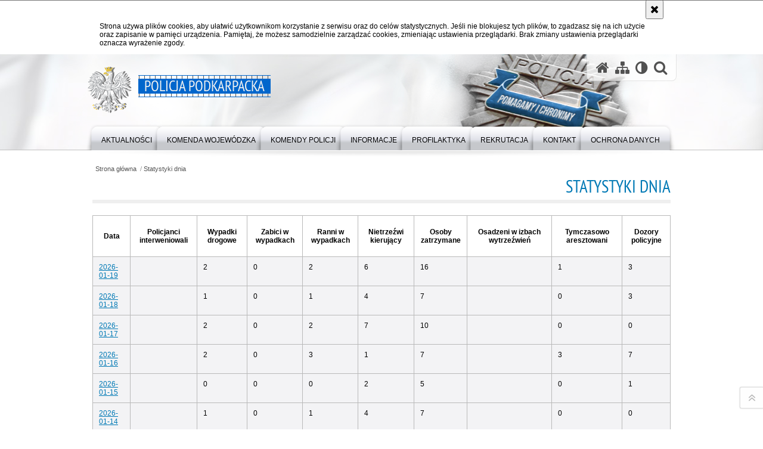

--- FILE ---
content_type: text/html; charset=UTF-8
request_url: https://podkarpacka.policja.gov.pl/rze/form/83,Statystyki-dnia.html
body_size: 12156
content:
<!DOCTYPE html>
<html lang="pl">
  <head>
    <meta charset="UTF-8"/>
    <meta name="description" content="Statystyki dnia -  "/>
    <meta name="keywords" content=""/>
    <meta name="robots" content="Index, Follow"/>
    <meta name="author" content="Policja Podkarpacka"/>
    <meta property="og:site_name" content="Policja Podkarpacka" />
    <meta property="og:title" content="Statystyki dnia" />
    <meta property="og:description" content="" />
    <meta property="og:type" content="article" />
    <meta property="og:image" content="" />
    <meta name="viewport" content="width=device-width, initial-scale=1.0, minimum-scale=1.0" />
        <link rel="alternate" type="application/rss+xml" title="Aktualności z Powiatów" href="/dokumenty/rss/303-rss-o-1543.rss" />
<link rel="alternate" type="application/rss+xml" title="Aktualności" href="/dokumenty/rss/303-rss-o-1540.rss" />
    
    <title>Statystyki dnia -  Policja Podkarpacka</title> 
    <link rel="shortcut icon" href="https://podkarpacka.policja.gov.pl/favicon.ico" />
    
    <link href="/img/forum/forum.css" type="text/css" rel="stylesheet" />
    <link href="/webfonts/awesome-4.7/css/font-awesome.min.css" type="text/css" rel="stylesheet" />
    <link href="/script/baguetteBox/baguetteBox.min.css" type="text/css" rel="stylesheet" />
    <link href="/script/mootools/vlaCalendar/styles/vlaCal-v2.11.css" type="text/css" media="screen" rel="stylesheet" />
    <link href="/script/mootools/galeria/media2015.css" type="text/css" rel="stylesheet" />
    
    <link href="/dokumenty/szablony/dynamic/303/303-24741.css?1769161206" type="text/css" rel="stylesheet" />
    <link href="/script/video/video-js/stable/video-js.min.css" rel="stylesheet" type="text/css" />
                                <script src="/script/video/video-js/stable/video.min.js"></script>
<script src="/script/video/video-js/stable/lang/pl.js"></script>
<script src="/script/lite-youtube/lite-youtube.js" type="module"></script>    
                            <script src="/script/mootools/scroll/scroll.js"></script>    
                <script src="/dokumenty/szablony/dynamic/303/303-35691.js?v=0.411"></script>
    <script>
		window.addEvent('domready', function() { 
      		Ellipsis({
          		class: '.subLeft .media strong',
          		lines: 4
        	});
      		Ellipsis({
          		class: '.media strong',
          		lines: 6
        	});
      		var mooDropMenu = new dropMenu($('navmenu'));
		});
	</script>
    
	    
    <!--[if lt IE 9]>
		<script  src="/script/html5/html5shiv.js"></script>
	<![endif]-->
	<style type="text/css">
      /* <![CDATA[ */
		img.ml { width:100%; height:auto; }
		table.ga img { width:160px; }
		
		#statistics { height:310px; }
		.item { height:310px; }
		.item dd.s7, .item dd.s8 { color:#000000; }
		.item dd.s7 span { color:#a62d01; }
		.item dd.s8 span { color:#9e2c1e; }
		}		
    /* ]]> */
    </style>

    
  </head>
  <body class="bg">
    <div id="menu-scroll"></div>
    
    <!-- WCAG opcje -->
    <ul class="nav">
      <li><a href="#menu">Przejdź do menu głównego</a></li>
      <li><a href="#wtxt">Przejdź do treści</a></li>
      <li><a href="#search" id="szukaj-button-wai" aria-controls="search">Przejdź do wyszukiwarki</a></li>
      <li><a href="/rze/mapa">Mapa strony</a></li>
    </ul>
    <!-- .WCAG opcje -->
  
    
    <div id="page">
      
      <!-- header -->
      <div id="header-wrapper">
        <header>
          <div class="inside">
            <h1 id="header-logo"><a href="/" title="Strona główna"><span></span><strong><span class="hide">Statystyki dnia - </span>Policja Podkarpacka</strong></a></h1>
            <!-- header opcje -->
            <div id="header-options">
              <ul>
                <li><a href="https://podkarpacka.policja.gov.pl" aria-label="Strona główna serwisu Policja Podkarpacka"><i class="fa fa-home"></i></a></li>
                <li><a href="/rze/mapa" aria-label="Mapa serwisu"><i class="fa fa-sitemap"></i></a></li>
                <li><a href="/rze/wai" aria-label="Wersja tekstowa"><i class="fa fa-adjust"></i></a></li>
                <li class="szukaj-buttton-init"><a href="#search" id="szukaj-button" aria-controls="search" aria-expanded="false"><i class="fa fa-search"></i><span class="sr-only">Otwórz wyszukiwarkę</span></a></li>
              </ul>
              
              <nav id="mobileMenu">
                <a href="#" id="mobileMenuBtn" role="button" aria-controls="menu" aria-expanded="false">
                  <span class="sr-only">Menu</span><i class="fa fa-reorder"></i>
                </a>
              </nav>
              
            </div>
            <!-- header opcje. -->
            
            <!-- search -->
            <div id="search" class="search" tabindex="-1" aria-activedescendant="search-header">
              <div class="search__row">
                <div class="search_col">
                  <h2 class="search__header">Wyszukiwarka</h2>
                  <button id="szukaj-button-close" class="search__delete_btn">
                    <i class="fa fa-times-circle-o"></i>
                    <span class="sr-only">Zamknij wyszukiwarkę</span>
                  </button>
                </div>
              </div>
              <div class="search__row">
                <div class="search_col">
                  <form action="/rze/szukaj" method="post" class="search__form">
                    <div class="search__fieldset">
                      <label for="szukajg" class="sr-only">szukaj</label>
                      <input type="text" id="szukajg" class="search__input" name="szukaj" placeholder="wpisz szukaną frazę" value="" />
                      <button type="submit" class="search__btn">
                        <span class="sr-only">Szukaj</span><i class="fa fa-search"></i>
                      </button>
                    </div>
                    <div class="clear"></div>
                    <div>
                      <p><a href="/rze/szukaj">Wyszukiwarka zaawansowana</a></p>
                    </div>
                  </form>
                  
                </div>
              </div>
            </div>
            <!-- search. -->
            
          </div>
          <!-- menu -->
          <nav id="menu" aria-label="Menu główne">
            <div class="inside">
              
<ul id="navmenu" class="mainmenu">
					<li><a href="/rze/aktualnosci" target="_top"><strong><span>Aktualności</span></strong></a>
        					<ul class="submenu">
							        <li><a href="/rze/aktualnosci/komunikaty" target="_top">Komunikaty </a>
        				</li>
			        <li><a href="/rze/aktualnosci/podziekowania" target="_top">Podziękowania </a>
        				</li>
			        <li><a href="/rze/aktualnosci/zapowiedzi-wydarzen" target="_top">Zapowiedzi wydarzeń </a>
        				</li>
			        <li><a href="/rze/aktualnosci/galeria-zdjec" target="_top">Galeria zdjęć </a>
        				</li>
				</ul>		
				</li>
					<li><a href="/rze/komenda-wojewodzka" target="_top"><strong><span>Komenda Wojewódzka</span></strong></a>
        					<ul class="submenu">
							        <li><a href="/rze/komenda-wojewodzka/informacje-podstawowe" target="_top">Informacje podstawowe </a>
        				</li>
			        <li><a href="/rze/komenda-wojewodzka/kierownictwo" target="_top">Kierownictwo </a>
        				</li>
			        <li><a href="/rze/komenda-wojewodzka/struktura-organizacyjna" target="_top">Struktura organizacyjna </a>
        				</li>
			        <li><a href="/rze/komenda-wojewodzka/zakres-dzialania" target="_top">Zakres działania </a>
        				</li>
			        <li><a href="/rze/komenda-wojewodzka/rzecznik-prasowy" target="_top">Rzecznik prasowy <span class="strz"></span></a>
        					<ul class="submenu">
							        <li><a href="/rze/komenda-wojewodzka/rzecznik-prasowy/sluzba-prasowa" target="_top">Służba prasowa </a>
        				</li>
				</ul>		
				</li>
			        <li><a href="https://podkarpacka.bip.policja.gov.pl/" target="_blank">BIP </a>
        				</li>
			        <li><a href="/rze/komenda-wojewodzka/laboratorium-kryminalis" target="_top">Laboratorium Kryminalistyczne <span class="strz"></span></a>
        					<ul class="submenu">
							        <li><a href="/rze/komenda-wojewodzka/laboratorium-kryminalis/o-nas" target="_top">O nas </a>
        				</li>
			        <li><a href="/rze/komenda-wojewodzka/laboratorium-kryminalis/kierownictwo-i-struktur" target="_top">Kierownictwo i struktura </a>
        				</li>
			        <li><a href="/rze/komenda-wojewodzka/laboratorium-kryminalis/specjalnos" target="_top">Specjalności kryminalistyczne </a>
        				</li>
			        <li><a href="/rze/komenda-wojewodzka/laboratorium-kryminalis/system-zarzadzania-jako" target="_top">System Zarządzania Jakością </a>
        				</li>
			        <li><a href="/rze/komenda-wojewodzka/laboratorium-kryminalis/kontakt" target="_top">Kontakt </a>
        				</li>
				</ul>		
				</li>
			        <li><a href="/rze/komenda-wojewodzka/samodzielny-pododdzial-kontrte" target="_top">Samodzielny Pododdział Kontrterrorystyczny Policji w Rzeszowie <span class="strz"></span></a>
        					<ul class="submenu">
							        <li><a href="/rze/komenda-wojewodzka/samodzielny-pododdzial-kontrte/rekrutacja" target="_top">Rekrutacja </a>
        				</li>
				</ul>		
				</li>
			        <li><a href="http://podkarpacka.bip.policja.gov.pl/KPR/skargi-i-wnioski" target="_blank">Skargi i wnioski </a>
        				</li>
			        <li><a href="https://podkarpacka.bip.policja.gov.pl/KPR/sygnalisci-procedura-zgloszen/44158,Procedura-zgloszen-wewnetrznych.html" target="_top">Sygnaliści - procedura zgłoszeń wewnętrznych </a>
        				</li>
			        <li><a href="/rze/komenda-wojewodzka/zamowienia-publiczne" target="_top">Zamówienia publiczne <span class="strz"></span></a>
        					<ul class="submenu">
							        <li><a href="/rze/komenda-wojewodzka/zamowienia-publiczne/ogloszone" target="_top">Ogłoszone </a>
        				</li>
			        <li><a href="/rze/komenda-wojewodzka/zamowienia-publiczne/rozstrzygniete" target="_top">Rozstrzygnięte </a>
        				</li>
			        <li><a href="https://podkarpacka-policja.eb2b.com.pl/" target="_top">Platforma zakupowa KWP w Rzeszowie </a>
        				</li>
			        <li><a href="/rze/komenda-wojewodzka/zamowienia-publiczne/plan-zamowien-publiczny" target="_top">Plan zamówień publicznych </a>
        				</li>
				</ul>		
				</li>
			        <li><a href="/rze/komenda-wojewodzka/patronat-honorowy-polic" target="_top">Patronat honorowy Policji </a>
        				</li>
			        <li><a href="/rze/komenda-wojewodzka/deklaracdostepnosc" target="_top">Deklaracja Dostępności <span class="strz"></span></a>
        					<ul class="submenu">
							        <li><a href="/rze/komenda-wojewodzka/deklaracdostepnosc/procedura-skladania-wniosku-o" target="_top">Procedura składania wniosku o zapewnienie dostępności </a>
        				</li>
				</ul>		
				</li>
				</ul>		
				</li>
					<li><a href="/rze/komendy-policji" target="_top"><strong><span>Komendy Policji</span></strong></a>
        					<ul class="submenu">
							        <li><a href="http://brzozow.policja.gov.pl/" target="_blank">KPP w Brzozowie </a>
        				</li>
			        <li><a href="http://debica.policja.gov.pl/" target="_blank">KPP w Dębicy </a>
        				</li>
			        <li><a href="http://jaroslaw.policja.gov.pl/" target="_blank">KPP w Jarosławiu </a>
        				</li>
			        <li><a href="http://jaslo.policja.gov.pl/" target="_blank">KPP w Jaśle </a>
        				</li>
			        <li><a href="http://kolbuszowa.policja.gov.pl/" target="_blank">KPP w Kolbuszowej </a>
        				</li>
			        <li><a href="http://krosno.policja.gov.pl/" target="_blank">KMP w Krośnie </a>
        				</li>
			        <li><a href="https://lesko.policja.gov.pl/" target="_blank">KPP w Lesku </a>
        				</li>
			        <li><a href="http://lezajsk.policja.gov.pl/" target="_blank">KPP w Leżajsku </a>
        				</li>
			        <li><a href="http://lubaczow.policja.gov.pl/" target="_blank">KPP w Lubaczowie </a>
        				</li>
			        <li><a href="http://lancut.policja.gov.pl/" target="_blank">KPP w Łańcucie </a>
        				</li>
			        <li><a href="http://mielec.policja.gov.pl/" target="_blank">KPP w Mielcu </a>
        				</li>
			        <li><a href="https://nisko.policja.gov.pl/" target="_blank">KPP w Nisku </a>
        				</li>
			        <li><a href="http://przemysl.policja.gov.pl/" target="_blank">KMP w Przemyślu </a>
        				</li>
			        <li><a href="http://przeworsk.policja.gov.pl/" target="_blank">KPP w Przeworsku </a>
        				</li>
			        <li><a href="https://ropczyce.policja.gov.pl/" target="_blank">KPP w Ropczycach </a>
        				</li>
			        <li><a href="http://rzeszow.policja.gov.pl/" target="_blank">KMP w Rzeszowie </a>
        				</li>
			        <li><a href="http://sanok.policja.gov.pl/" target="_blank">KPP w Sanoku </a>
        				</li>
			        <li><a href="https://stalowa-wola.policja.gov.pl/" target="_blank">KPP w Stalowej Woli </a>
        				</li>
			        <li><a href="http://strzyzow.policja.gov.pl/" target="_blank">KPP w Strzyżowie </a>
        				</li>
			        <li><a href="http://tarnobrzeg.policja.gov.pl/" target="_blank">KMP w Tarnobrzegu </a>
        				</li>
			        <li><a href="https://ustrzyki-dolne.policja.gov.pl/" target="_blank">KPP w Ustrzykach Dolnych </a>
        				</li>
				</ul>		
				</li>
					<li><a href="/rze/informacje" target="_top"><strong><span>Informacje</span></strong></a>
        					<ul class="submenu">
							        <li><a href="/rze/informacje/oddzialy-o-profilu-mundurowym" target="_top">Oddziały o profilu mundurowym <span class="strz"></span></a>
        					<ul class="submenu">
							        <li><a href="/rze/informacje/oddzialy-o-profilu-mundurowym/informacje-ogolne" target="_top">Informacje ogólne </a>
        				</li>
			        <li><a href="/rze/informacje/oddzialy-o-profilu-mundurowym/koordynatorzy-opm" target="_top">Koordynatorzy OPM </a>
        				</li>
			        <li><a href="/rze/informacje/oddzialy-o-profilu-mundurowym/wykaz-szkol-posiadajacych-opm" target="_top">Wykaz szkół posiadających OPM </a>
        				</li>
			        <li><a href="/rze/informacje/oddzialy-o-profilu-mundurowym/wspolpraca-z-oddzialami-o-prof" target="_top">Współpraca z Oddziałami o profilu mundurowym w województwie podkarpackim </a>
        				</li>
				</ul>		
				</li>
			        <li><a href="/rze/informacje/pozwolenia-i-licencje" target="_top">Pozwolenia i licencje <span class="strz"></span></a>
        					<ul class="submenu">
							        <li><a href="/rze/informacje/pozwolenia-i-licencje/wydzial-postepowan-admi" target="_top">Wydział Postępowań Administracyjnych </a>
        				</li>
			        <li><a href="/rze/informacje/pozwolenia-i-licencje/dzialalnosc-gospodarcza" target="_top">Działalność gospodarcza w zakresie usług detektywistycznych <span class="strz"></span></a>
        					<ul class="submenu">
							        <li><a href="/rze/informacje/pozwolenia-i-licencje/dzialalnosc-gospodarcza/komunikat" target="_top">KOMUNIKAT </a>
        				</li>
				</ul>		
				</li>
			        <li><a href="/rze/informacje/pozwolenia-i-licencje/dzialalnosc-gospodarcza-1" target="_top">Działalność gospodarcza w zakresie usług ochrony osób i mienia </a>
        				</li>
			        <li><a href="/rze/informacje/pozwolenia-i-licencje/pozwolenie-na-bron-orze" target="_top">Pozwolenie na broń - orzeczenie lekarskie i psychologiczne <span class="strz"></span></a>
        					<ul class="submenu">
							        <li><a href="/rze/informacje/pozwolenia-i-licencje/pozwolenie-na-bron-orze/wykaz-lekarzy" target="_top">Wykaz lekarzy </a>
        				</li>
			        <li><a href="/rze/informacje/pozwolenia-i-licencje/pozwolenie-na-bron-orze/wykaz-psychologow" target="_top">Wykaz psychologów </a>
        				</li>
				</ul>		
				</li>
			        <li><a href="/rze/informacje/pozwolenia-i-licencje/oplata-skarbowa" target="_top">Opłata skarbowa </a>
        				</li>
			        <li><a href="/rze/informacje/pozwolenia-i-licencje/pytania-egzaminacyjne" target="_top">Pytania egzaminacyjne </a>
        				</li>
			        <li><a href="/rze/informacje/pozwolenia-i-licencje/cudzoziemcy" target="_top">Cudzoziemcy </a>
        				</li>
			        <li><a href="/rze/informacje/pozwolenia-i-licencje/depozyt-i-rejestracja-b" target="_top">Depozyt i rejestracja broni </a>
        				</li>
			        <li><a href="/rze/informacje/pozwolenia-i-licencje/metodyka-uzgadniania-pl" target="_top">Metodyka uzgadniania planów ochrony </a>
        				</li>
			        <li><a href="https://podkarpacka.bip.policja.gov.pl/KPR/pozwolenia-i-licencje/27957,Bron-przekazana-do-zniszczenia.html" target="_top">Broń przekazana do zniszczenia </a>
        				</li>
				</ul>		
				</li>
			        <li><a href="/rze/informacje/prawa-czlowieka" target="_top">Prawa człowieka <span class="strz"></span></a>
        					<ul class="submenu">
							        <li><a href="/rze/informacje/prawa-czlowieka/nasza-idea" target="_top">Nasza idea </a>
        				</li>
			        <li><a href="/rze/informacje/prawa-czlowieka/pelnomocnik-ds-ochrony" target="_top">Pełnomocnik ds. Ochrony Praw Człowieka w Policji </a>
        				</li>
			        <li><a href="https://isp.policja.pl/isp/prawa-czlowieka-w-poli/orzecznictwo-etpc/12875,Europejski-Trybunal-Praw-Czlowieka.html" target="_top">Informacje dotyczące ETPC i procedury skargowej wraz z wyrokami w tzw. sprawach policyjnych </a>
        				</li>
			        <li><a href="/rze/informacje/prawa-czlowieka/akty-prawne" target="_top">Akty prawne </a>
        				</li>
			        <li><a href="/rze/informacje/prawa-czlowieka/aktualnosci" target="_top">Aktualności </a>
        				</li>
			        <li><a href="/rze/informacje/prawa-czlowieka/publikacje" target="_top">Publikacje </a>
        				</li>
				</ul>		
				</li>
			        <li><a href="/rze/informacje/badanie-opinii-publiczn" target="_top">Badanie opinii publicznej </a>
        				</li>
			        <li><a href="/rze/informacje/fundusze-pomocowe-dla-p" target="_top">Fundusze pomocowe dla Policji <span class="strz"></span></a>
        					<ul class="submenu">
							        <li><a href="/rze/informacje/fundusze-pomocowe-dla-p/projekty-w-realizacji" target="_top">Projekty w realizacji </a>
        				</li>
			        <li><a href="/rze/informacje/fundusze-pomocowe-dla-p/zrealizowane-projekty" target="_top">Zrealizowane projekty </a>
        				</li>
				</ul>		
				</li>
			        <li><a href="/rze/informacje/psycholog-w-policji" target="_top">Psycholog w Policji <span class="strz"></span></a>
        					<ul class="submenu">
							        <li><a href="/rze/informacje/psycholog-w-policji/sekcja-psychologow" target="_top">Sekcja Psychologów </a>
        				</li>
			        <li><a href="/rze/informacje/psycholog-w-policji/czym-jest-psychologia" target="_top">Czym jest psychologia? </a>
        				</li>
			        <li><a href="/rze/informacje/psycholog-w-policji/czym-zajmuje-sie-psycho" target="_top">Czym zajmuje się psycholog w policji? </a>
        				</li>
				</ul>		
				</li>
			        <li><a href="/rze/informacje/linki" target="_top">Linki </a>
        				</li>
			        <li><a href="/rze/informacje/z-dziejow-policji-panst" target="_top">Z dziejów Policji Państwowej na terenie obecnego Podkarpacia (1919 - 1939) <span class="strz"></span></a>
        					<ul class="submenu">
							        <li><a href="/rze/informacje/z-dziejow-policji-panst/aktualnosci" target="_top">Aktualności </a>
        				</li>
			        <li><a href="/rze/informacje/z-dziejow-policji-panst/tradycje-policyjne-prze" target="_top">Tradycje policyjne przed rokiem 1919 </a>
        				</li>
			        <li><a href="/rze/informacje/z-dziejow-policji-panst/terytorium" target="_top">Terytorium </a>
        				</li>
			        <li><a href="/rze/informacje/z-dziejow-policji-panst/poczet-komendantow-woje" target="_top">Poczet komendantów wojewódzkich </a>
        				</li>
			        <li><a href="/rze/informacje/z-dziejow-policji-panst/komendanci-powiatowi" target="_top">Komendanci powiatowi </a>
        				</li>
			        <li><a href="/rze/informacje/z-dziejow-policji-panst/sprawy-kryminalne" target="_top">Sprawy kryminalne </a>
        				</li>
			        <li><a href="/rze/informacje/z-dziejow-policji-panst/warunki-sluzby" target="_top">Warunki służby </a>
        				</li>
			        <li><a href="/rze/informacje/z-dziejow-policji-panst/dzialalnosc-charytatywn" target="_top">Działalność charytatywna </a>
        				</li>
			        <li><a href="/rze/informacje/z-dziejow-policji-panst/kultura-i-sport" target="_top">Kultura i sport </a>
        				</li>
			        <li><a href="/rze/informacje/z-dziejow-policji-panst/polegli-smiercia-chwale" target="_top">&quot;Polegli Śmiercią Chwalebną&quot; </a>
        				</li>
			        <li><a href="/rze/informacje/z-dziejow-policji-panst/policyjne-upamietnienia" target="_top">Policyjne upamiętnienia <span class="strz"></span></a>
        					<ul class="submenu">
							        <li><a href="/rze/informacje/z-dziejow-policji-panst/policyjne-upamietnienia/tablice-i-groby" target="_top">Tablice i groby </a>
        				</li>
			        <li><a href="/rze/informacje/z-dziejow-policji-panst/policyjne-upamietnienia/deby-pamieci" target="_top">Dęby Pamięci </a>
        				</li>
				</ul>		
				</li>
			        <li><a href="/rze/informacje/z-dziejow-policji-panst/policjanci-polegli-na-w" target="_top">Policjanci polegli na Wschodzie 1939-1944 </a>
        				</li>
			        <li><a href="/rze/informacje/z-dziejow-policji-panst/izba-tradycji-w-krosnie" target="_top">Izba Tradycji w Krośnie </a>
        				</li>
				</ul>		
				</li>
			        <li><a href="/rze/informacje/zakladowy-fundusz-swiad" target="_top">Zakładowy Fundusz Świadczeń Socjalnych </a>
        				</li>
			        <li><a href="https://podkarpacka.policja.gov.pl/rze/aktualnosci/68754,Kolezenska-Kasa-Oszczednosciowo-Pozyczkowa.html" target="_top">MKZP - Międzyzakładowa Kasa Zapomogowo Pożyczkowa </a>
        				</li>
			        <li><a href="/rze/informacje/-httpseirprzeszowpl" target="_top">Zarząd Oddziału Wojewódzkiego Stowarzyszenia Emerytów i Rencistów Policyjnych w Rzeszowie </a>
        				</li>
				</ul>		
				</li>
					<li><a href="/rze/profilaktyka" target="_top"><strong><span>Profilaktyka</span></strong></a>
        					<ul class="submenu">
							        <li><a href="/rze/profilaktyka/bezpieczne-mieszkanie" target="_top">Bezpieczne mieszkanie </a>
        				</li>
			        <li><a href="/rze/profilaktyka/bezpieczenstwo-pierwsza-klasa" target="_top">Bezpieczeństwo - pierwsza klasa  – edycja na rok szkolny 2025/2026 </a>
        				</li>
			        <li><a href="/rze/profilaktyka/jak-zabezpieczyc-samoch" target="_top">Jak zabezpieczyć samochód </a>
        				</li>
			        <li><a href="/rze/profilaktyka/uwaga-kieszonkowiec" target="_top">Uwaga - kieszonkowiec </a>
        				</li>
			        <li><a href="/rze/profilaktyka/prawo-znam-przestrzegam-reaguj" target="_top">PRAWO – ZNAM, PRZESTRZEGAM, REAGUJĘ </a>
        				</li>
			        <li><a href="/rze/profilaktyka/psy-sluzbowe-w-policji" target="_top">Psy służbowe w policji </a>
        				</li>
			        <li><a href="/rze/profilaktyka/przeciw-narkotykom" target="_top">Przeciw narkotykom </a>
        				</li>
			        <li><a href="/rze/profilaktyka/przemoc-domowa" target="_top">Przemoc domowa </a>
        				</li>
			        <li><a href="/rze/profilaktyka/bezpieczny-wypoczynek" target="_top">Bezpieczny wypoczynek </a>
        				</li>
			        <li><a href="/rze/profilaktyka/gdzie-szukac-pomocy" target="_top">Gdzie szukać pomocy </a>
        				</li>
			        <li><a href="/rze/profilaktyka/jak-nie-stac-sie-ofiara" target="_top">Jak nie stać się ofiarą przymusowej prostytucji </a>
        				</li>
			        <li><a href="/rze/profilaktyka/uwaga-pies" target="_top">Uwaga pies </a>
        				</li>
			        <li><a href="/rze/profilaktyka/programy-profi" target="_top">Programy profilaktyczne </a>
        				</li>
			        <li><a href="/rze/profilaktyka/dopalacze-gdzie-szukac" target="_top">Dopalacze- gdzie szukać pomocy </a>
        				</li>
				</ul>		
				</li>
					<li><a href="/rze/rekru" target="_top"><strong><span>Rekrutacja</span></strong></a>
        				</li>
					<li><a href="/rze/kontakt-1" target="_top"><strong><span>Kontakt</span></strong></a>
        					<ul class="submenu">
							        <li><a href="/rze/kontakt-1/kontakt" target="_top">Kontakt </a>
        				</li>
			        <li><a href="http://podkarpacka.bip.policja.gov.pl/KPR/obsluga-osob-uprawniony/19569,Obsluga-osob-uprawnionych-tlumacz-jezyka-migowego.html" target="_top">Obsługa osób uprawnionych - tłumacz języka migowego </a>
        				</li>
			        <li><a href="https://podkarpacka.policja.gov.pl/rze/komenda-wojewodzka/informacje-podstawowe/76317,Informacje-teleadresowe.html#zer" target="_top">Zakład Emerytalno-Rentowy MSWiA </a>
        				</li>
				</ul>		
				</li>
					<li><a href="/rze/ochro" target="_top"><strong><span>Ochrona danych</span></strong></a>
        					<ul class="submenu">
							        <li><a href="/rze/ochro/rodo" target="_top">RODO </a>
        				</li>
			        <li><a href="/rze/ochro/dodo" target="_top">DODO </a>
        				</li>
			        <li><a href="/rze/ochro/informacje-dotyczace-przetwarz" target="_top">Informacje dotyczące przetwarzania danych osobowych w trakcie wydarzeń organizowanych przez Komendę Wojewódzką Policji w Rzeszowie </a>
        				</li>
			        <li><a href="/rze/ochro/ochrona-danych" target="_top">Ochrona danych osobowych w SIS i VIS </a>
        				</li>
				</ul>		
				</li>
	</ul>            </div>
          </nav>
          <!-- menu. -->
        </header>
      </div>
      <div class="clear"></div>
      <!--  header. -->
      
      <!--  content  -->
<div id="content">
<nav id="sciezka-navi"><ul id="sciezka-naviUl">
<li><a href="/rze/">Strona główna</a></li>

  <li><span></span><a href="/rze/form/83,Statystyki-dnia.html">Statystyki dnia</a></li>

</ul></nav>
  <div class="naglowekBig">
    <h2>Statystyki dnia</h2> 
    <div id="text-size">
      <p>Rozmiar czcionki</p>
      <div class="button"><a href="#" class="a tips" id="resize12"><span></span>czcionka normalna</a></div>
      <div class="button"><a href="#" class="aa tips" id="resize14"><span></span>czcionka średnia</a></div>
      <div class="button"><a href="#" class="aaa tips" id="resize16"><span></span>czcionka duża</a></div>
    </div>
  </div>
  <!-- subcontent -->
  <div id="wtxt" class="subAll">
    <div class="okno">  
  


</div>

<div>
  <div></div>

<table class="table-listing">
  <tbody>
    <tr>
      <th style="padding: 20px 5px 20px 5px;">Data</th>
      <th style="padding: 20px 5px 20px 5px;">Policjanci interweniowali</th>
      <th style="padding: 20px 5px 20px 5px;">Wypadki drogowe</th>
      <th style="padding: 20px 5px 20px 5px;">Zabici w wypadkach</th>
      <th style="padding: 20px 5px 20px 5px;">Ranni w wypadkach</th>
      <th style="padding: 20px 5px 20px 5px;">Nietrzeźwi kierujący</th>
      <th style="padding: 20px 5px 20px 5px;">Osoby zatrzymane</th>
      <th style="padding: 20px 5px 20px 5px;">Osadzeni w izbach wytrzeźwień</th>
      <th style="padding: 20px 5px 20px 5px;">Tymczasowo aresztowani</th>
      <th style="padding: 20px 5px 20px 5px;">Dozory policyjne</th>
    </tr>
    

<tr>
  <td><a href="/rze/form/r65584586771,2026-01-19.html">2026-01-19</a></td>
  <td></td>
  <td>2</td>
  <td>0</td>
  <td>2</td>
  <td>6</td>
  <td>16</td>
  <td></td>
  <td>1</td>
  <td>3</td>
</tr>

<tr>
  <td><a href="/rze/form/r3442408440996,2026-01-18.html">2026-01-18</a></td>
  <td></td>
  <td>1</td>
  <td>0</td>
  <td>1</td>
  <td>4</td>
  <td>7</td>
  <td></td>
  <td>0</td>
  <td>3</td>
</tr>

<tr>
  <td><a href="/rze/form/r473821897,2026-01-17.html">2026-01-17</a></td>
  <td></td>
  <td>2</td>
  <td>0</td>
  <td>2</td>
  <td>7</td>
  <td>10</td>
  <td></td>
  <td>0</td>
  <td>0</td>
</tr>

<tr>
  <td><a href="/rze/form/r8742943578286,2026-01-16.html">2026-01-16</a></td>
  <td></td>
  <td>2</td>
  <td>0</td>
  <td>3</td>
  <td>1</td>
  <td>7</td>
  <td></td>
  <td>3</td>
  <td>7</td>
</tr>

<tr>
  <td><a href="/rze/form/r49801947285104,2026-01-15.html">2026-01-15</a></td>
  <td></td>
  <td>0</td>
  <td>0</td>
  <td>0</td>
  <td>2</td>
  <td>5</td>
  <td></td>
  <td>0</td>
  <td>1</td>
</tr>

<tr>
  <td><a href="/rze/form/r767994695,2026-01-14.html">2026-01-14</a></td>
  <td></td>
  <td>1</td>
  <td>0</td>
  <td>1</td>
  <td>4</td>
  <td>7</td>
  <td></td>
  <td>0</td>
  <td>0</td>
</tr>

<tr>
  <td><a href="/rze/form/r99964425863918,2026-01-13.html">2026-01-13</a></td>
  <td></td>
  <td>2</td>
  <td>0</td>
  <td>2</td>
  <td>6</td>
  <td>9</td>
  <td></td>
  <td>0</td>
  <td>0</td>
</tr>

<tr>
  <td><a href="/rze/form/r97174979,2026-01-12.html">2026-01-12</a></td>
  <td></td>
  <td>3</td>
  <td>0</td>
  <td>3</td>
  <td>5</td>
  <td>12</td>
  <td></td>
  <td>2</td>
  <td>2</td>
</tr>

<tr>
  <td><a href="/rze/form/r933795212,2026-01-11.html">2026-01-11</a></td>
  <td></td>
  <td>4</td>
  <td>0</td>
  <td>4</td>
  <td>8</td>
  <td>16</td>
  <td></td>
  <td>0</td>
  <td>0</td>
</tr>

<tr>
  <td><a href="/rze/form/r699298587639,2026-01-10.html">2026-01-10</a></td>
  <td></td>
  <td>3</td>
  <td>0</td>
  <td>4</td>
  <td>3</td>
  <td>13</td>
  <td></td>
  <td>5</td>
  <td>1</td>
</tr>

<tr>
  <td><a href="/rze/form/r1085811123036,2026-01-09.html">2026-01-09</a></td>
  <td></td>
  <td>0</td>
  <td>0</td>
  <td>0</td>
  <td>2</td>
  <td>8</td>
  <td></td>
  <td>1</td>
  <td>2</td>
</tr>

<tr>
  <td><a href="/rze/form/r9549991971972,2026-01-08.html">2026-01-08</a></td>
  <td></td>
  <td>5</td>
  <td>0</td>
  <td>5</td>
  <td>4</td>
  <td>12</td>
  <td></td>
  <td>0</td>
  <td>3</td>
</tr>

<tr>
  <td><a href="/rze/form/r65766437487341,2026-01-07.html">2026-01-07</a></td>
  <td></td>
  <td>5</td>
  <td>0</td>
  <td>6</td>
  <td>4</td>
  <td>8</td>
  <td></td>
  <td>1</td>
  <td>1</td>
</tr>

<tr>
  <td><a href="/rze/form/r683362,2026-01-06.html">2026-01-06</a></td>
  <td></td>
  <td>1</td>
  <td>0</td>
  <td>1</td>
  <td>1</td>
  <td>7</td>
  <td></td>
  <td>1</td>
  <td>0</td>
</tr>

<tr>
  <td><a href="/rze/form/r9742449,2026-01-05.html">2026-01-05</a></td>
  <td></td>
  <td>1</td>
  <td>0</td>
  <td>2</td>
  <td>6</td>
  <td>15</td>
  <td></td>
  <td>0</td>
  <td>2</td>
</tr>

<tr>
  <td><a href="/rze/form/r21180,2026-01-04.html">2026-01-04</a></td>
  <td></td>
  <td>2</td>
  <td>0</td>
  <td>4</td>
  <td>2</td>
  <td>6</td>
  <td></td>
  <td>0</td>
  <td>1</td>
</tr>

<tr>
  <td><a href="/rze/form/r9767478,2026-01-03.html">2026-01-03</a></td>
  <td></td>
  <td>0</td>
  <td>0</td>
  <td>0</td>
  <td>7</td>
  <td>17</td>
  <td></td>
  <td>1</td>
  <td>6</td>
</tr>

<tr>
  <td><a href="/rze/form/r4000231,2026-01-02.html">2026-01-02</a></td>
  <td></td>
  <td>1</td>
  <td>0</td>
  <td>1</td>
  <td>6</td>
  <td>13</td>
  <td></td>
  <td>1</td>
  <td>5</td>
</tr>

<tr>
  <td><a href="/rze/form/r2507070978493,2026-01-01.html">2026-01-01</a></td>
  <td></td>
  <td>2</td>
  <td>1</td>
  <td>1</td>
  <td>7</td>
  <td>32</td>
  <td></td>
  <td>0</td>
  <td>2</td>
</tr>

<tr>
  <td><a href="/rze/form/r743806,2025-12-31.html">2025-12-31</a></td>
  <td></td>
  <td>1</td>
  <td>0</td>
  <td>1</td>
  <td>7</td>
  <td>16</td>
  <td></td>
  <td>1</td>
  <td>0</td>
</tr>

<tr>
  <td><a href="/rze/form/r4559649,2025-12-30.html">2025-12-30</a></td>
  <td></td>
  <td>3</td>
  <td>0</td>
  <td>4</td>
  <td>5</td>
  <td>15</td>
  <td></td>
  <td>1</td>
  <td>3</td>
</tr>

<tr>
  <td><a href="/rze/form/r464725366,2025-12-29.html">2025-12-29</a></td>
  <td></td>
  <td>2</td>
  <td>0</td>
  <td>5</td>
  <td>4</td>
  <td>9</td>
  <td></td>
  <td>0</td>
  <td>1</td>
</tr>

<tr>
  <td><a href="/rze/form/r269655650049,2025-12-28.html">2025-12-28</a></td>
  <td></td>
  <td>0</td>
  <td>0</td>
  <td>0</td>
  <td>5</td>
  <td>24</td>
  <td></td>
  <td>0</td>
  <td>2</td>
</tr>

<tr>
  <td><a href="/rze/form/r661599924,2025-12-27.html">2025-12-27</a></td>
  <td></td>
  <td>3</td>
  <td>1</td>
  <td>2</td>
  <td>5</td>
  <td>7</td>
  <td></td>
  <td>0</td>
  <td>1</td>
</tr>

<tr>
  <td><a href="/rze/form/r585218036470,2025-12-26.html">2025-12-26</a></td>
  <td></td>
  <td>1</td>
  <td>0</td>
  <td>1</td>
  <td>10</td>
  <td>17</td>
  <td></td>
  <td>0</td>
  <td>1</td>
</tr>

<tr>
  <td><a href="/rze/form/r503585866150,2025-12-25.html">2025-12-25</a></td>
  <td></td>
  <td>0</td>
  <td>0</td>
  <td>0</td>
  <td>6</td>
  <td>9</td>
  <td></td>
  <td>0</td>
  <td>3</td>
</tr>

<tr>
  <td><a href="/rze/form/r38203,2025-12-24.html">2025-12-24</a></td>
  <td></td>
  <td>2</td>
  <td>0</td>
  <td>2</td>
  <td>10</td>
  <td>19</td>
  <td></td>
  <td>0</td>
  <td>0</td>
</tr>

<tr>
  <td><a href="/rze/form/r7478024626757,2025-12-23.html">2025-12-23</a></td>
  <td></td>
  <td>6</td>
  <td>1</td>
  <td>6</td>
  <td>6</td>
  <td>14</td>
  <td></td>
  <td>0</td>
  <td>1</td>
</tr>

<tr>
  <td><a href="/rze/form/r1901305991025,2025-12-22.html">2025-12-22</a></td>
  <td></td>
  <td>4</td>
  <td>0</td>
  <td>6</td>
  <td>4</td>
  <td>13</td>
  <td></td>
  <td>1</td>
  <td>0</td>
</tr>

<tr>
  <td><a href="/rze/form/r1486435808,2025-12-21.html">2025-12-21</a></td>
  <td></td>
  <td>0</td>
  <td>0</td>
  <td>0</td>
  <td>9</td>
  <td>23</td>
  <td></td>
  <td>3</td>
  <td>1</td>
</tr>


  </tbody>
</table>
<div class="align_right"><a href="/rze/form/archiwum/83,Archiwum.html" class="button">Archiwum</a></div><div class="clear">&nbsp;</div>
<div id="meni_strony">
<h3 class="hide">Wybierz Strony</h3>
	<ul>
	
		
			<li class="noActive" aria-hidden="true"><span>wstecz o 5</span> &lt;&lt;</li>
		
	
		
			<li class="noActive" aria-hidden="true"><span>poprzednia</span> &lt;</li>
		
	
		
			<li><a href="#wtxt" class="check"><span class="hide">Strona</span> 1</a></li>
		
	
		
			<li><a href="/rze/form/83,Statystyki-dnia.html?page=1" onclick="return ajax_go_to('','')"><span class="hide">Strona</span> 2</a></li>
		
	
		
			<li><a href="/rze/form/83,Statystyki-dnia.html?page=2" onclick="return ajax_go_to('','')"><span class="hide">Strona</span> 3</a></li>
		
	
		
			<li><a href="/rze/form/83,Statystyki-dnia.html?page=3" onclick="return ajax_go_to('','')"><span class="hide">Strona</span> 4</a></li>
		
	
		
			<li><a href="/rze/form/83,Statystyki-dnia.html?page=4" onclick="return ajax_go_to('','')"><span class="hide">Strona</span> 5</a></li>
		
	
		
			<li class="noActive" aria-hidden="true">...</li>
		
	
		
			<li><a href="/rze/form/83,Statystyki-dnia.html?page=166" onclick="return ajax_go_to('','')"><span class="hide">Strona</span> 167</a></li>
		
	
		
			<li><a href="/rze/form/83,Statystyki-dnia.html?page=1" onclick="return ajax_go_to('','')"><span class="hide">Strona</span> <span>następna</span> &gt;</a></li>
		
	
		
			<li><a href="/rze/form/83,Statystyki-dnia.html?page=5" onclick="return ajax_go_to('','')"><span class="hide">Strona</span> <span>dalej o 5</span> &gt;&gt;</a></li>
		
	
	</ul>
</div> </div>        <div class="mleft"></div>
    <div class="mright"></div>
    <!-- subcontent.  --> 
    <div class="clear"></div>
  </div>  
</div>
<!--  content. -->      
      <!-- footer -->
      <footer>
        <div id="footer-top">
          <div class="footer-content">
            <!-- footmap  -->
            <div id="fsitemap">
              <h2>Mapa serwisu</h2>
              <nav id="fsitemap-map">
                

<ul>
			<li class=""><a href="/rze/aktualnosci" target="_top" class="">Aktualności</a>
					<ul>
			<li class=""><a href="/rze/aktualnosci/komunikaty" target="_top" class="">Komunikaty</a>
		</li>
			<li class=""><a href="/rze/aktualnosci/podziekowania" target="_top" class="">Podziękowania</a>
		</li>
			<li class=""><a href="/rze/aktualnosci/zapowiedzi-wydarzen" target="_top" class="">Zapowiedzi wydarzeń</a>
		</li>
			<li class=""><a href="/rze/aktualnosci/galeria-zdjec" target="_top" class="">Galeria zdjęć</a>
		</li>
	</ul>		
		</li>
			<li class=""><a href="/rze/komenda-wojewodzka" target="_top" class="">Komenda Wojewódzka</a>
					<ul>
			<li class=""><a href="/rze/komenda-wojewodzka/informacje-podstawowe" target="_top" class="">Informacje podstawowe</a>
		</li>
			<li class=""><a href="/rze/komenda-wojewodzka/kierownictwo" target="_top" class="">Kierownictwo</a>
		</li>
			<li class=""><a href="/rze/komenda-wojewodzka/struktura-organizacyjna" target="_top" class="">Struktura organizacyjna</a>
		</li>
			<li class=""><a href="/rze/komenda-wojewodzka/zakres-dzialania" target="_top" class="">Zakres działania</a>
		</li>
			<li class=""><a href="/rze/komenda-wojewodzka/rzecznik-prasowy" target="_top" class="">Rzecznik prasowy</a>
		</li>
			<li class=""><a href="https://podkarpacka.bip.policja.gov.pl/" target="_blank" class="">BIP</a>
		</li>
			<li class=""><a href="/rze/komenda-wojewodzka/laboratorium-kryminalis" target="_top" class="">Laboratorium Kryminalistyczne</a>
		</li>
			<li class=""><a href="/rze/komenda-wojewodzka/samodzielny-pododdzial-kontrte" target="_top" class="">Samodzielny Pododdział Kontrterrorystyczny Policji w Rzeszowie</a>
		</li>
			<li class=""><a href="http://podkarpacka.bip.policja.gov.pl/KPR/skargi-i-wnioski" target="_blank" class="">Skargi i wnioski</a>
		</li>
			<li class=""><a href="https://podkarpacka.bip.policja.gov.pl/KPR/sygnalisci-procedura-zgloszen/44158,Procedura-zgloszen-wewnetrznych.html" target="_top" class="">Sygnaliści - procedura zgłoszeń wewnętrznych</a>
		</li>
			<li class=""><a href="/rze/komenda-wojewodzka/zamowienia-publiczne" target="_top" class="">Zamówienia publiczne</a>
		</li>
			<li class=""><a href="/rze/komenda-wojewodzka/patronat-honorowy-polic" target="_top" class="">Patronat honorowy Policji</a>
		</li>
			<li class=""><a href="/rze/komenda-wojewodzka/deklaracdostepnosc" target="_top" class="">Deklaracja Dostępności</a>
		</li>
	</ul>		
		</li>
			<li class=""><a href="/rze/komendy-policji" target="_top" class="">Komendy Policji</a>
					<ul>
			<li class=""><a href="http://brzozow.policja.gov.pl/" target="_blank" class="">KPP w Brzozowie</a>
		</li>
			<li class=""><a href="http://debica.policja.gov.pl/" target="_blank" class="">KPP w Dębicy</a>
		</li>
			<li class=""><a href="http://jaroslaw.policja.gov.pl/" target="_blank" class="">KPP w Jarosławiu</a>
		</li>
			<li class=""><a href="http://jaslo.policja.gov.pl/" target="_blank" class="">KPP w Jaśle</a>
		</li>
			<li class=""><a href="http://kolbuszowa.policja.gov.pl/" target="_blank" class="">KPP w Kolbuszowej</a>
		</li>
			<li class=""><a href="http://krosno.policja.gov.pl/" target="_blank" class="">KMP w Krośnie</a>
		</li>
			<li class=""><a href="https://lesko.policja.gov.pl/" target="_blank" class="">KPP w Lesku</a>
		</li>
			<li class=""><a href="http://lezajsk.policja.gov.pl/" target="_blank" class="">KPP w Leżajsku</a>
		</li>
			<li class=""><a href="http://lubaczow.policja.gov.pl/" target="_blank" class="">KPP w Lubaczowie</a>
		</li>
			<li class=""><a href="http://lancut.policja.gov.pl/" target="_blank" class="">KPP w Łańcucie</a>
		</li>
			<li class=""><a href="http://mielec.policja.gov.pl/" target="_blank" class="">KPP w Mielcu</a>
		</li>
			<li class=""><a href="https://nisko.policja.gov.pl/" target="_blank" class="">KPP w Nisku</a>
		</li>
			<li class=""><a href="http://przemysl.policja.gov.pl/" target="_blank" class="">KMP w Przemyślu</a>
		</li>
			<li class=""><a href="http://przeworsk.policja.gov.pl/" target="_blank" class="">KPP w Przeworsku</a>
		</li>
			<li class=""><a href="https://ropczyce.policja.gov.pl/" target="_blank" class="">KPP w Ropczycach</a>
		</li>
			<li class=""><a href="http://rzeszow.policja.gov.pl/" target="_blank" class="">KMP w Rzeszowie</a>
		</li>
			<li class=""><a href="http://sanok.policja.gov.pl/" target="_blank" class="">KPP w Sanoku</a>
		</li>
			<li class=""><a href="https://stalowa-wola.policja.gov.pl/" target="_blank" class="">KPP w Stalowej Woli</a>
		</li>
			<li class=""><a href="http://strzyzow.policja.gov.pl/" target="_blank" class="">KPP w Strzyżowie</a>
		</li>
			<li class=""><a href="http://tarnobrzeg.policja.gov.pl/" target="_blank" class="">KMP w Tarnobrzegu</a>
		</li>
			<li class=""><a href="https://ustrzyki-dolne.policja.gov.pl/" target="_blank" class="">KPP w Ustrzykach Dolnych</a>
		</li>
	</ul>		
		</li>
			<li class=""><a href="/rze/informacje" target="_top" class="">Informacje</a>
					<ul>
			<li class=""><a href="/rze/informacje/oddzialy-o-profilu-mundurowym" target="_top" class="">Oddziały o profilu mundurowym</a>
		</li>
			<li class=""><a href="/rze/informacje/pozwolenia-i-licencje" target="_top" class="">Pozwolenia i licencje</a>
		</li>
			<li class=""><a href="/rze/informacje/prawa-czlowieka" target="_top" class="">Prawa człowieka</a>
		</li>
			<li class=""><a href="/rze/informacje/badanie-opinii-publiczn" target="_top" class="">Badanie opinii publicznej</a>
		</li>
			<li class=""><a href="/rze/informacje/fundusze-pomocowe-dla-p" target="_top" class="">Fundusze pomocowe dla Policji</a>
		</li>
			<li class=""><a href="/rze/informacje/psycholog-w-policji" target="_top" class="">Psycholog w Policji</a>
		</li>
			<li class=""><a href="/rze/informacje/linki" target="_top" class="">Linki</a>
		</li>
			<li class=""><a href="/rze/informacje/z-dziejow-policji-panst" target="_top" class="">Z dziejów Policji Państwowej na terenie obecnego Podkarpacia (1919 - 1939)</a>
		</li>
			<li class=""><a href="/rze/informacje/zakladowy-fundusz-swiad" target="_top" class="">Zakładowy Fundusz Świadczeń Socjalnych</a>
		</li>
			<li class=""><a href="https://podkarpacka.policja.gov.pl/rze/aktualnosci/68754,Kolezenska-Kasa-Oszczednosciowo-Pozyczkowa.html" target="_top" class="">MKZP - Międzyzakładowa Kasa Zapomogowo Pożyczkowa</a>
		</li>
			<li class=""><a href="/rze/informacje/-httpseirprzeszowpl" target="_top" class="">Zarząd Oddziału Wojewódzkiego Stowarzyszenia Emerytów i Rencistów Policyjnych w Rzeszowie</a>
		</li>
	</ul>		
		</li>
			<li class=""><a href="/rze/profilaktyka" target="_top" class="">Profilaktyka</a>
					<ul>
			<li class=""><a href="/rze/profilaktyka/bezpieczne-mieszkanie" target="_top" class="">Bezpieczne mieszkanie</a>
		</li>
			<li class=""><a href="/rze/profilaktyka/bezpieczenstwo-pierwsza-klasa" target="_top" class="">Bezpieczeństwo - pierwsza klasa  – edycja na rok szkolny 2025/2026</a>
		</li>
			<li class=""><a href="/rze/profilaktyka/jak-zabezpieczyc-samoch" target="_top" class="">Jak zabezpieczyć samochód</a>
		</li>
			<li class=""><a href="/rze/profilaktyka/uwaga-kieszonkowiec" target="_top" class="">Uwaga - kieszonkowiec</a>
		</li>
			<li class=""><a href="/rze/profilaktyka/prawo-znam-przestrzegam-reaguj" target="_top" class="">PRAWO – ZNAM, PRZESTRZEGAM, REAGUJĘ</a>
		</li>
			<li class=""><a href="/rze/profilaktyka/psy-sluzbowe-w-policji" target="_top" class="">Psy służbowe w policji</a>
		</li>
			<li class=""><a href="/rze/profilaktyka/przeciw-narkotykom" target="_top" class="">Przeciw narkotykom</a>
		</li>
			<li class=""><a href="/rze/profilaktyka/przemoc-domowa" target="_top" class="">Przemoc domowa</a>
		</li>
			<li class=""><a href="/rze/profilaktyka/bezpieczny-wypoczynek" target="_top" class="">Bezpieczny wypoczynek</a>
		</li>
			<li class=""><a href="/rze/profilaktyka/gdzie-szukac-pomocy" target="_top" class="">Gdzie szukać pomocy</a>
		</li>
			<li class=""><a href="/rze/profilaktyka/jak-nie-stac-sie-ofiara" target="_top" class="">Jak nie stać się ofiarą przymusowej prostytucji</a>
		</li>
			<li class=""><a href="/rze/profilaktyka/uwaga-pies" target="_top" class="">Uwaga pies</a>
		</li>
			<li class=""><a href="/rze/profilaktyka/programy-profi" target="_top" class="">Programy profilaktyczne</a>
		</li>
			<li class=""><a href="/rze/profilaktyka/dopalacze-gdzie-szukac" target="_top" class="">Dopalacze- gdzie szukać pomocy</a>
		</li>
	</ul>		
		</li>
			<li class=""><a href="/rze/rekru" target="_top" class="">Rekrutacja</a>
		</li>
			<li class=""><a href="/rze/kontakt-1" target="_top" class="">Kontakt</a>
					<ul>
			<li class=""><a href="/rze/kontakt-1/kontakt" target="_top" class="">Kontakt</a>
		</li>
			<li class=""><a href="http://podkarpacka.bip.policja.gov.pl/KPR/obsluga-osob-uprawniony/19569,Obsluga-osob-uprawnionych-tlumacz-jezyka-migowego.html" target="_top" class="">Obsługa osób uprawnionych - tłumacz języka migowego</a>
		</li>
			<li class=""><a href="https://podkarpacka.policja.gov.pl/rze/komenda-wojewodzka/informacje-podstawowe/76317,Informacje-teleadresowe.html#zer" target="_top" class="">Zakład Emerytalno-Rentowy MSWiA</a>
		</li>
	</ul>		
		</li>
			<li class=""><a href="/rze/ochro" target="_top" class="">Ochrona danych</a>
					<ul>
			<li class=""><a href="/rze/ochro/rodo" target="_top" class="">RODO</a>
		</li>
			<li class=""><a href="/rze/ochro/dodo" target="_top" class="">DODO</a>
		</li>
			<li class=""><a href="/rze/ochro/informacje-dotyczace-przetwarz" target="_top" class="">Informacje dotyczące przetwarzania danych osobowych w trakcie wydarzeń organizowanych przez Komendę Wojewódzką Policji w Rzeszowie</a>
		</li>
			<li class=""><a href="/rze/ochro/ochrona-danych" target="_top" class="">Ochrona danych osobowych w SIS i VIS</a>
		</li>
	</ul>		
		</li>
	</ul>              </nav>
            </div>
            <!-- footmap  .-->
          </div>
        </div>
        <div id="footer-bottom">
          <div class="footer-content">
            <ul>
              <li>
                <h2>Policja online</h2>
                <ul id="social">
                  <li><a href="/rze/rss" class="rss" title="RSS">Kanał RSS</a></li>
                  <li><a href="https://www.youtube.com/user/KWPRZ/videos" target="_blank" title="Odwiedź nas na YouTube" class="yt">Odwiedź nas na YouTube</a></li>
                  <li><a href="https://www.facebook.com/Podkarpacka-Policja-104403239594093" target="_blank" title="Odwiedź nas na Facebook" class="fb">Odwiedź nas na Facebook</a></li>
                  <li><a href="https://x.com/Rz_Policja" target="_blank" title="Odwiedź nas na X" class="tw">Odwiedź nas na Twitterze</a></li>
                </ul>
              </li>
              <li>
                <h2>Biuletyn Informacji Publicznej</h2>
                <span class="bip"></span>
                <a href="https://podkarpacka.bip.policja.gov.pl" target="_blank" title="Biuletyn Informacji Publicznej">BIP Policja Podkarpacka</a>
              </li>
              <!-- <li>
                <h2>Redakcja serwisu</h2>
                <a href="/rze/redakcja">Kontakt z redakcją</a>
              </li> 
              <li>            
                <h2>Dostępność</h2>
                <a href="https://podkarpacka.policja.gov.pl/rze/komenda-wojewodzka/deklaracdostepnosc/99800,Deklaracja-Dostepnosci.html">Deklaracja dostępności</a>                
              </li>
               -->			
              <li>
                <h2>Poczta Lotus</h2>
                <a href="https://m.policja.gov.pl/">Skorzystaj z poczty służbowej</a>
                <!-- Deklaracja dostępności -->
                <h2 style="margin-top:1rem;">Dostępność</h2>
                <a href="https://podkarpacka.policja.gov.pl/rze/komenda-wojewodzka/deklaracdostepnosc/136392,Deklaracja-dostepnosci.html">Deklaracja dostępności</a>  
                <!-- .Deklaracja dostępności -->	
              </li>
              <li>
                <h2>Nota prawna</h2>
                Chcesz wykorzystać materiał<br/>z serwisu Policja Podkarpacka.<br/>
                <a href="https://policja.pl/pol/wolnytekst/46616,dok.html">Zapoznaj się z zasadami</a><br/>
                <a href="https://policja.pl/pol/wolnytekst/59485,dok.html">Polityka prywatności</a>
              </li>
              <li>
                <h2>Inne wersje portalu</h2>
                <a href="/rze/wai" title="wersja tekstowa" class="wai"><span>wersja tekstowa</span></a><br />
              </li>
            </ul>
            <div class="clear"></div>
          </div>
        </div>
      </footer>
      <!-- footer .-->
     
    </div>
    
    <div class="social-fbar">
      <ul>
        <li>
          <a href="https://www.facebook.com/share/12HmzqQgbVi/?mibextid=wwXIfr" class="facebook tips" aria-hidden="true" tabindex="-1" title="Facebook">
            <svg aria-hidden="true" focusable="false" xmlns="http://www.w3.org/2000/svg" viewBox="0 0 24 24" width="24" height="24"><title>Facebook</title><path d="M24 12.073c0-6.627-5.373-12-12-12s-12 5.373-12 12c0 5.99 4.388 10.954 10.125 11.854v-8.385H7.078v-3.47h3.047V9.43c0-3.007 1.792-4.669 4.533-4.669 1.312 0 2.686.235 2.686.235v2.953H15.83c-1.491 0-1.956.925-1.956 1.874v2.25h3.328l-.532 3.47h-2.796v8.385C19.612 23.027 24 18.062 24 12.073z"/></svg>          </a>
        </li>
        <!--
        <li>
          <a href="https://www.instagram.com/policja_kgp" class="instagram tips" aria-hidden="true" tabindex="-1" title="Instagram">
            <svg aria-hidden="true" focusable="false" xmlns="http://www.w3.org/2000/svg" viewBox="0 0 24 24" width="24" height="24"><title>Instagram</title><path d="M12 0C9.582.069 7.105-.18 4.738.426 2.298 1.056.49 3.296.196 5.771-.13 8.906.038 12.07.015 15.216c-.002 2.31.15 4.904 1.877 6.645 1.607 1.795 4.151 2.132 6.43 2.116 3.236 0 6.485.134 9.712-.145 2.487-.24 4.805-1.975 5.492-4.415.676-2.408.399-4.947.474-7.417-.069-2.418.18-4.895-.426-7.262-.63-2.44-2.87-4.25-5.346-4.542C16.166-.064 14.074.024 12 0Zm.047 2.125c2.148.047 4.33-.085 6.448.331 1.827.376 3.094 2.097 3.21 3.912.22 3.207.128 6.429.095 9.641.01 1.814-.313 3.934-1.995 4.974-1.834 1.089-4.059.758-6.096.853-2.664-.051-5.354.15-7.998-.243-1.866-.292-3.29-1.953-3.444-3.812-.26-3.051-.123-6.123-.134-9.183.013-1.878.04-4.112 1.675-5.377 1.71-1.33 4.005-.998 6.029-1.087.736-.008 1.474.004 2.21-.01ZM12 5.838c-3.064-.07-5.885 2.478-6.13 5.532-.383 3.047 1.87 6.114 4.888 6.667 2.945.671 6.17-1.183 7.08-4.061 1.029-2.843-.417-6.277-3.167-7.53-.83-.401-1.75-.61-2.671-.608ZM12 16c-2.366.077-4.39-2.283-3.954-4.61.285-2.343 2.912-3.983 5.144-3.21 2.27.63 3.503 3.463 2.416 5.555C14.964 15.099 13.51 16.018 12 16Zm7.846-10.405c.067 1.233-1.634 1.938-2.458 1.018-.92-.824-.214-2.524 1.018-2.457.773-.017 1.456.665 1.44 1.439z"/></svg>          </a>
        </li>
        <li>
          <a href="https://www.threads.net/@policja_kgp" class="threads tips" aria-hidden="true" tabindex="-1" title="Threads">
            <svg aria-hidden="true" focusable="false" xmlns="http://www.w3.org/2000/svg" viewBox="0 0 24 24" width="24" height="24"><title>Threads</title><path d="m17.743 11.124c-0.10338-0.04955-0.20838-0.097237-0.31475-0.1429-0.18525-3.4134-2.0504-5.3675-5.1821-5.3875-0.01419-8.75e-5 -0.0283-8.75e-5 -0.04249-8.75e-5 -1.8732 0-3.4311 0.79958-4.39 2.2546l1.7224 1.1815c0.71632-1.0868 1.8405-1.3185 2.6684-1.3185 0.0096 0 0.01916 0 0.02863 8.75e-5 1.0312 0.00658 1.8093 0.30639 2.3129 0.89106 0.3665 0.42566 0.61162 1.0139 0.733 1.7562-0.91425-0.15539-1.903-0.20316-2.96-0.14256-2.9775 0.17151-4.8917 1.9081-4.7632 4.3211 0.06524 1.224 0.67501 2.277 1.7169 2.9649 0.88092 0.5815 2.0155 0.86588 3.1947 0.8015 1.5572-0.08537 2.7788-0.6795 3.6311-1.7659 0.64725-0.825 1.0566-1.8941 1.2374-3.2412 0.74212 0.44788 1.2921 1.0372 1.5959 1.7458 0.5165 1.2044 0.54662 3.1835-1.0682 4.797-1.4149 1.4135-3.1156 2.025-5.6859 2.0439-2.8512-0.02113-5.0075-0.9355-6.4094-2.7178-1.3128-1.6689-1.9913-4.0794-2.0166-7.1646 0.025313-3.0853 0.70379-5.4958 2.0166-7.1647 1.402-1.7822 3.5582-2.6966 6.4094-2.7178 2.8718 0.02135 5.0657 0.94011 6.5214 2.7309 0.71375 0.8782 1.2519 1.9826 1.6066 3.2703l2.0184-0.53851c-0.43-1.585-1.1066-2.9508-2.0274-4.0835-1.8661-2.2959-4.5954-3.4724-8.1119-3.4968h-0.01407c-3.5094 0.024309-6.2081 1.2052-8.0211 3.5099-1.6133 2.0509-2.4455 4.9046-2.4734 8.4817l-8.7e-5 0.008437 8.7e-5 0.0084c0.02796 3.5771 0.86015 6.4308 2.4734 8.4817 1.813 2.3047 4.5117 3.4857 8.0211 3.5099h0.01407c3.1201-0.02163 5.3193-0.8385 7.1311-2.6486 2.3704-2.3681 2.299-5.3365 1.5178-7.1588-0.5605-1.3068-1.6291-2.3681-3.0904-3.0691zm-5.3871 5.0648c-1.305 0.0735-2.6608-0.51225-2.7276-1.7669-0.04955-0.93025 0.66202-1.9682 2.8077-2.0919 0.24572-0.01417 0.48685-0.0211 0.72372-0.0211 0.77938 0 1.5085 0.07571 2.1714 0.22062-0.24725 3.0878-1.6975 3.5891-2.9752 3.6592z" stroke-width=".125"/>
</svg>          </a>
        </li>
        -->
        <li>
          <a href="https://x.com/Rz_Policja" class="twitter tips" aria-hidden="true" tabindex="-1" title="X">
            <svg aria-hidden="true" focusable="false" xmlns="http://www.w3.org/2000/svg" viewBox="0 0 24 24" width="24" height="24"><title>Twitter</title>
  <path d="m.058.768 9.266 12.39L0 23.231h2.099l8.163-8.819 6.596 8.82H24l-9.788-13.087 8.68-9.377h-2.1l-7.517 8.123L7.2.768zm3.087 1.546h3.28l14.488 19.371h-3.28z"/>
</svg>          </a>
        </li>
        <li>
          <a href="https://youtube.com/@kwprz?si=v7_0G_0QJNAevv41" class="youtube tips" aria-hidden="true" tabindex="-1" title="YouTube">
            <svg aria-hidden="true" focusable="false" xmlns="http://www.w3.org/2000/svg" viewBox="0 0 24 24" width="24" height="24"><title>YouTube</title><path d="M23.498 6.186a3.016 3.016 0 0 0-2.122-2.136C19.505 3.545 12 3.545 12 3.545s-7.505 0-9.377.505A3.017 3.017 0 0 0 .502 6.186C0 8.07 0 12 0 12s0 3.93.502 5.814a3.016 3.016 0 0 0 2.122 2.136c1.871.505 9.376.505 9.376.505s7.505 0 9.377-.505a3.015 3.015 0 0 0 2.122-2.136C24 15.93 24 12 24 12s0-3.93-.502-5.814zM9.545 15.568V8.432L15.818 12l-6.273 3.568z"/></svg>          </a>
        </li>
        <!--
        <li>
          <a href="https://creators.spotify.com/pod/show/policja" class="spotify tips" aria-hidden="true" tabindex="-1" title="Spotify for Creators">
            <svg aria-hidden="true" focusable="false" xmlns="http://www.w3.org/2000/svg" viewBox="0 0 24 24" width="24" height="24"><title>Spotify</title><path d="M12 0C5.4 0 0 5.4 0 12s5.4 12 12 12 12-5.4 12-12S18.66 0 12 0zm5.521 17.34c-.24.359-.66.48-1.021.24-2.82-1.74-6.36-2.101-10.561-1.141-.418.122-.779-.179-.899-.539-.12-.421.18-.78.54-.9 4.56-1.021 8.52-.6 11.64 1.32.42.18.479.659.301 1.02zm1.44-3.3c-.301.42-.841.6-1.262.3-3.239-1.98-8.159-2.58-11.939-1.38-.479.12-1.02-.12-1.14-.6-.12-.48.12-1.021.6-1.141C9.6 9.9 15 10.561 18.72 12.84c.361.181.54.78.241 1.2zm.12-3.36C15.24 8.4 8.82 8.16 5.16 9.301c-.6.179-1.2-.181-1.38-.721-.18-.601.18-1.2.72-1.381 4.26-1.26 11.28-1.02 15.721 1.621.539.3.719 1.02.419 1.56-.299.421-1.02.599-1.559.3z"/></svg>          </a>
        </li>
        <li>
          <a href="https://www.tiktok.com/@polskapolicja" class="tiktok tips" aria-hidden="true" tabindex="-1" title="TikTok">
            <svg aria-hidden="true" focusable="false" xmlns="http://www.w3.org/2000/svg" viewBox="0 0 24 24" width="24" height="24"><title>TikTok</title><path d="M12.527.02c1.309-.02 2.61-.008 3.91-.02.079 1.53.63 3.09 1.75 4.172 1.118 1.11 2.7 1.618 4.239 1.79v4.026c-1.442-.047-2.891-.347-4.2-.968-.57-.258-1.101-.59-1.621-.93-.007 2.922.012 5.84-.019 8.75a7.613 7.613 0 0 1-1.352 3.942c-1.308 1.918-3.579 3.168-5.91 3.207-1.43.082-2.86-.308-4.078-1.027-2.02-1.19-3.442-3.371-3.649-5.711-.024-.5-.032-1-.012-1.488A7.497 7.497 0 0 1 4.168 10.8c1.656-1.442 3.976-2.129 6.148-1.723.02 1.482-.04 2.962-.04 4.443-.991-.321-2.151-.231-3.018.371a3.464 3.464 0 0 0-1.364 1.75c-.207.507-.148 1.07-.136 1.609.238 1.641 1.816 3.02 3.5 2.871 1.117-.012 2.187-.66 2.77-1.609.188-.332.398-.672.41-1.063.098-1.788.059-3.57.071-5.359.008-4.031-.012-8.051.019-12.07z"/></svg>          </a>
        </li>
        -->
      </ul>
    </div>
    
    <!-- GoToTop  -->
  	<div id="back-to-top"><a href="#page" title="Powrót na górę strony"><span></span><span class="sr-only">Powrót na górę strony</span></a></div>
  	<!-- GoToTop  .--> 
    
  </body>
</html><!-- 0.226202 / WebAdministrator (21.01.2026 19:27) //--><!-- GZIP Buffer //-->